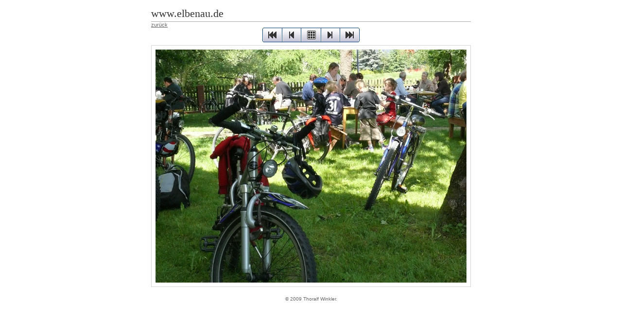

--- FILE ---
content_type: text/html
request_url: https://elbenau.de/bilder/radtour_jakobi_2009/006.html
body_size: 888
content:
<!DOCTYPE HTML PUBLIC "-//W3C//DTD HTML 4.01 Transitional//EN">
<HTML>
<HEAD>
<TITLE> Bilder auf www.elbenau.de </TITLE>
<META HTTP-EQUIV="Content-Type" CONTENT="text/html; charset=iso-8859-1">
<META NAME="Generator" CONTENT="ImageDisposer WebAlbum">
<META NAME="Author" CONTENT="Thoralf Winkler">
<META NAME="Keywords" CONTENT="Bilder Elbenau Umgebung Elberadweg Schönebeck">
<META NAME="Description" CONTENT="Bilder aus Elbenau und Umgebung">

<LINK REL="stylesheet" TYPE="text/css" HREF="style.css">
</HEAD>

<BODY>
<BODY>
<TABLE ALIGN="center" BORDER="0" CELLPADDING="0" CELLSPACING="0" WIDTH="600">
<TR>
	<TD>
		<TABLE ALIGN="center" BORDER="0" CELLPADDING="0" CELLSPACING="0" WIDTH="100%">
		<TR>
			<TD>
				<DIV>
				<h1>www.elbenau.de</h1>
				<a href="../">zur&uuml;ck</a>
				</DIV>
			</TD>
		</TR>
		</TABLE>
<!-- Begin WebAlbum: Image -->
<TABLE BORDER="0" CELLPADDING="0" CELLSPACING="0" WIDTH="100%">
<TR>
	<TD CLASS="webAlbum_MenuImage"><A HREF="001.html"><IMG SRC="button_first.gif" BORDER="0" ALT=""></A><A HREF="005.html"><IMG SRC="button_previous.gif" BORDER="0" ALT=""></A><A HREF="index.html"><IMG SRC="button_album.gif" BORDER="0" ALT=""></A><A HREF="006.html"><IMG SRC="button_next.gif" BORDER="0" ALT=""></A><A HREF="006.html"><IMG SRC="button_last.gif" BORDER="0" ALT=""></A></TD>
</TR>
</TABLE>

<TABLE ALIGN="center" BORDER="0" CELLPADDING="0" CELLSPACING="0">
<TR>
	<TD CLASS="webAlbum_MenuImage"></TD>
</TR>
<TR>
	<TD><DIV CLASS="webAlbum_ImageBorder"><IMG SRC="006.JPG" WIDTH="640" HEIGHT="480" BORDER="0" ALT=""></DIV></TD>
</TR>
</TABLE>

<!-- End WebAlbum: Image -->
	 </TD>
</TR>
</TABLE>

<TABLE ALIGN="center" BORDER="0" CELLPADDING="0" CELLSPACING="0">
<table style="text-align: left; margin-left: auto; margin-right: auto;"
 border="0" cellpadding="0" cellspacing="0">
  <tbody>
    <tr>
      <td
 style="height: 30px; text-align: center; font-size: 10px; color: rgb(99, 100, 103); vertical-align: bottom;">
      <font face="Verdana, Geneva, Arial, Helvetica, sans-serif">&copy; 2009 Thoralf Winkler.
      </font></td>
    </tr>
  </tbody>
</table>


</BODY>
</HTML>


--- FILE ---
content_type: text/css
request_url: https://elbenau.de/bilder/radtour_jakobi_2009/style.css
body_size: 645
content:
/* Generated by CaScadeS, a stylesheet editor for Mozilla Composer */

  body { margin: 0px;
    padding: 0px;
    background: rgb(255, 255, 255) none repeat scroll 0% 50%;
    -moz-background-clip: initial;
    -moz-background-origin: initial;
    -moz-background-inline-policy: initial;
    color: rgb(51, 51, 51);
    font-family: Verdana,Geneva,Arial,Helvetica,sans-serif;
    font-size: 11px;
    }

  a:link { font-family: Verdana,Geneva,Arial,Helvetica,sans-serif;
    font-size: 11px;
    text-decoration: underline;
    color: rgb(102, 102, 102);
    }

  a:active { font-family: Verdana,Geneva,Arial,Helvetica,sans-serif;
    font-size: 11px;
    text-decoration: underline;
    }

  a:visited { font-family: Verdana,Geneva,Arial,Helvetica,sans-serif;
    font-size: 11px;
    color: rgb(51, 51, 51);
    text-decoration: underline;
    }

  a:hover { font-family: Verdana,Geneva,Arial,Helvetica,sans-serif;
    font-size: 11px;
    color: rgb(51, 51, 51);
    text-decoration: underline;
    }

  h1 { border-bottom: 1px solid rgb(168, 168, 168);
    margin: 15px 0px 0px;
    padding-bottom: 3px;
    font-family: "Times New Roman",Times,serif;
    font-size: 22px;
    font-weight: normal;
    color: rgb(51, 51, 51);
    }

  .webAlbum_Menu { text-align: center;
    height: 30px;
    font-size: 11px;
    color: rgb(0, 0, 153);
    }

  .webAlbum_MenuImage { text-align: center;
    height: 6px;
    font-size: 11px;
    }

  .webAlbum_Headline { height: 30px;
    text-align: center;
    text-indent: 5px;
    font-size: 16px;
    font-weight: bold;
    color: rgb(0, 0, 153);
    }

  .webAlbum_PictureTable { border: 0px none ;
    border-collapse: separate;
    color: rgb(0, 0, 153);
    }

  .webAlbum_PictureCellBorder { border: 0px solid rgb(0, 0, 0);
    margin: 0px;
    padding: 5px;
    text-align: center;
    }

  .webAlbum_PictureBorder img { border: 1px solid rgb(211, 211, 211);
    margin: 0px;
    padding: 5px;
    background-color: rgb(255, 255, 255);
    }

  .webAlbum_PictureText { font-size: 11px;
    color: rgb(51, 51, 51);
    }

  .webAlbum_ImageBorder img { border: 1px solid rgb(211, 211, 211);
    margin: 0px;
    padding: 8px;
    background-color: rgb(255, 255, 255);
    }

  .webAlbum_ImageText { border-left: 20px solid rgb(255, 255, 255);
    border-right: 20px solid rgb(255, 255, 255);
    font-size: 14px;
    margin-left: 20px;
    margin-right: 20px;
    color: rgb(0, 0, 153);
    }

